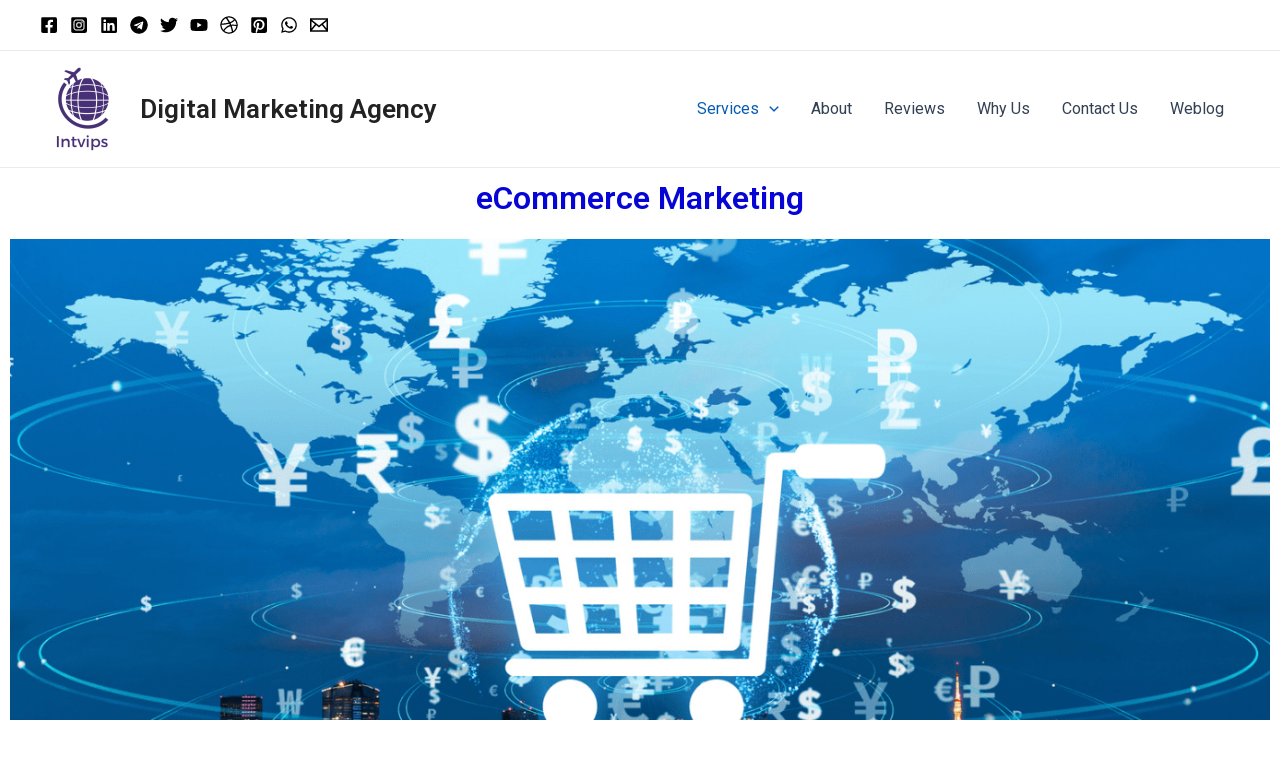

--- FILE ---
content_type: text/css
request_url: https://intvips.com/wp-content/uploads/elementor/css/post-331.css?ver=1736070900
body_size: 438
content:
.elementor-widget-heading .elementor-heading-title{font-family:var( --e-global-typography-primary-font-family ), Sans-serif;font-weight:var( --e-global-typography-primary-font-weight );color:var( --e-global-color-primary );}.elementor-331 .elementor-element.elementor-element-67cbbdc{text-align:center;}.elementor-331 .elementor-element.elementor-element-67cbbdc .elementor-heading-title{color:var( --e-global-color-0ff7db3 );}.elementor-widget-image .widget-image-caption{color:var( --e-global-color-text );font-family:var( --e-global-typography-text-font-family ), Sans-serif;font-weight:var( --e-global-typography-text-font-weight );}.elementor-331 .elementor-element.elementor-element-49d6d62 img{opacity:1;}.elementor-widget-text-editor{color:var( --e-global-color-text );font-family:var( --e-global-typography-text-font-family ), Sans-serif;font-weight:var( --e-global-typography-text-font-weight );}.elementor-widget-text-editor.elementor-drop-cap-view-stacked .elementor-drop-cap{background-color:var( --e-global-color-primary );}.elementor-widget-text-editor.elementor-drop-cap-view-framed .elementor-drop-cap, .elementor-widget-text-editor.elementor-drop-cap-view-default .elementor-drop-cap{color:var( --e-global-color-primary );border-color:var( --e-global-color-primary );}.elementor-331 .elementor-element.elementor-element-abc3930{color:var( --e-global-color-1de8919 );}.elementor-331 .elementor-element.elementor-element-0e47335{color:var( --e-global-color-1de8919 );}.elementor-331 .elementor-element.elementor-element-cc70e25{color:var( --e-global-color-1de8919 );}.elementor-331 .elementor-element.elementor-element-dab48b5{text-align:center;}.elementor-331 .elementor-element.elementor-element-dab48b5 .elementor-heading-title{color:var( --e-global-color-0ff7db3 );}.elementor-331 .elementor-element.elementor-element-f2a83c0{color:var( --e-global-color-1de8919 );}.elementor-331 .elementor-element.elementor-element-b41396a{color:var( --e-global-color-1de8919 );}.elementor-331 .elementor-element.elementor-element-e3b2efd{color:var( --e-global-color-1de8919 );}.elementor-331 .elementor-element.elementor-element-d27fc3f img{opacity:1;}.elementor-331 .elementor-element.elementor-element-198dea6{color:var( --e-global-color-1de8919 );}.elementor-331 .elementor-element.elementor-element-aa1b513 img{opacity:1;}.elementor-331 .elementor-element.elementor-element-261328e{color:var( --e-global-color-1de8919 );}.elementor-331 .elementor-element.elementor-element-fc6925c{text-align:center;}.elementor-331 .elementor-element.elementor-element-fc6925c .elementor-heading-title{color:var( --e-global-color-0ff7db3 );}.elementor-331 .elementor-element.elementor-element-3167fdc{color:var( --e-global-color-1de8919 );}.elementor-331 .elementor-element.elementor-element-8caad2d{color:var( --e-global-color-1de8919 );}.elementor-331 .elementor-element.elementor-element-e6b3089 img{opacity:1;}.elementor-331 .elementor-element.elementor-element-eb8e12c{color:var( --e-global-color-1de8919 );}.elementor-331 .elementor-element.elementor-element-71037f2{color:var( --e-global-color-1de8919 );}.elementor-331 .elementor-element.elementor-element-ecb43a7{color:var( --e-global-color-1de8919 );}.elementor-331 .elementor-element.elementor-element-3964325{color:var( --e-global-color-1de8919 );}.elementor-331 .elementor-element.elementor-element-1d2a3ca img{opacity:1;}.elementor-331 .elementor-element.elementor-element-8896b21{text-align:center;color:var( --e-global-color-0ff7db3 );}